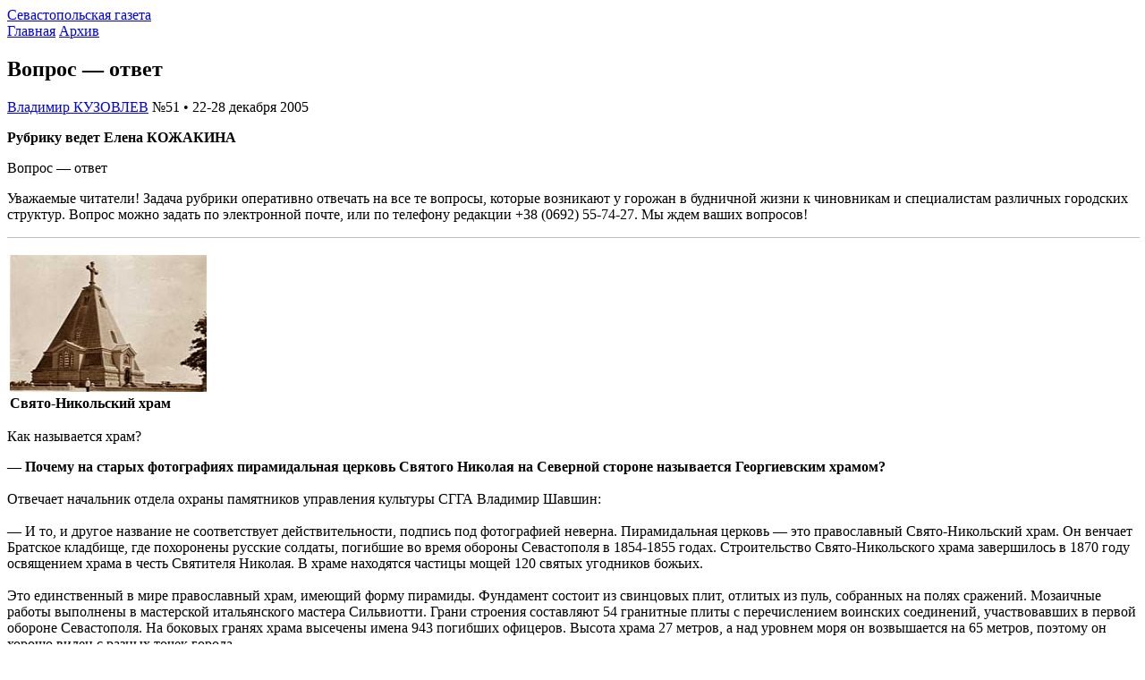

--- FILE ---
content_type: text/html; charset=UTF-8
request_url: https://sevastopol.press/2005/51/vopros.shtml
body_size: 5278
content:
<!DOCTYPE html>
<html lang="ru">
  <head>
    <meta charset="utf-8">
    <meta name="viewport" content="width=device-width, initial-scale=1">
    <title>Вопрос — ответ</title>
    <link rel="icon" href="https://sevastopol.press/favicon.svg" type="image/svg+xml">
    <link rel="stylesheet" href="/static/style.css?v=1.2.9">
    <!-- Yandex.Metrika counter -->
    <script>(function(m,e,t,r,i,k,a){m[i]=m[i]||function(){(m[i].a=m[i].a||[]).push(arguments)};m[i].l=1*new Date();k=e.createElement(t),a=e.getElementsByTagName(t)[0],k.async=1,k.src=r,a.parentNode.insertBefore(k,a)})(window,document,"script","https://mc.yandex.ru/metrika/tag.js","ym");ym(27154181,"init",{clickmap:true,trackLinks:true,accurateTrackBounce:true});</script>
    <!-- Global site tag (gtag.js) - Google Analytics -->
    <script async src="https://www.googletagmanager.com/gtag/js?id=UA-588551-1"></script>
    <script>window.dataLayer=window.dataLayer||[];function gtag(){dataLayer.push(arguments);}gtag('js',new Date());gtag('config','UA-588551-1');</script>
    <!-- Yandex.RTB -->
    <script>window.yaContextCb=window.yaContextCb||[]</script>
  </head>
  <body>
    <div id="root">
      <header>
        <div class="container"><a class="logo" href="/">Севастопольская газета</a></div>
      </header>
      <main class="container">
        <div class="breadcrumbs">
          <a href="/">Главная</a>
          <a href="/2010/09/26/arhiv-nomerov-2002-2006/">Архив</a>
        </div>
        <article>
          <h1>Вопрос — ответ</h1>
          <div class="data">
            <div class="datetime">
              <a href="/author" class="author">Владимир КУЗОВЛЕВ</a>
              <time>№51 • 22-28 декабря 2005</time>
            </div>
          </div>
          <div id="middle" class="row">
            <div id="content">
              <div class="clearfix">
                <div id="media" class="media"></div>
                <p class="small"><b>Рубрику ведет Елена КОЖАКИНА</b></p>
<p class="big">Вопрос — ответ</p>
<p>Уважаемые читатели! Задача рубрики оперативно отвечать на все те вопросы, которые возникают у горожан в будничной жизни к чиновникам и специалистам различных городских структур. Вопрос можно задать по электронной почте, или по телефону редакции +38 (0692) 55-74-27. Мы ждем ваших вопросов!</P>
<p><hr width="100%" noshade size="1" color="#C0C0C0"></p>
<table class="FotoRight" width="220"><tr><td class="biser"><img src="vopros2.jpg" width="220" height="153" border="0" alt="Свято-Никольский храм"><br><b>Свято-Никольский храм</b></td></tr></table>
<p class="middle">Как называется храм?</p>
<p><b>— Почему на старых фотографиях пирамидальная церковь Святого Николая на Cеверной стороне называется Георгиевским храмом?</b>
<br><br>Отвечает начальник отдела охраны памятников управления культуры СГГА Владимир Шавшин:
<br><br>— И то, и другое название не соответствует действительности, подпись под фотографией неверна. Пирамидальная церковь — это православный Свято-Никольский храм. Он венчает Братское кладбище, где похоронены русские солдаты, погибшие во время обороны Севастополя в 1854-1855 годах. Строительство Свято-Никольского храма завершилось в 1870 году освящением храма в честь Святителя Николая. В храме находятся частицы мощей 120 святых угодников божьих.
<br><br>Это единственный в мире православный храм, имеющий форму пирамиды. Фундамент состоит из свинцовых плит, отлитых из пуль, собранных на полях сражений. Мозаичные работы выполнены в мастерской итальянского мастера Сильвиотти. Грани строения составляют 54 гранитные плиты с перечислением воинских соединений, участвовавших в первой обороне Севастополя. На боковых гранях храма высечены имена 943 погибших офицеров. Высота храма 27 метров, а над уровнем моря он возвышается на 65 метров, поэтому он хорошо виден с разных точек города.</p>
<p><a name="1"><hr width="100%" noshade size="1" color="#C0C0C0"></a></p>
<p class="middle">Пенсия с самой большой зарплаты</p>
<p><b>— Могу ли я самостоятельно выбрать для начисления пенсии месяцы, когда я получала наибольшую зарплату?</b>
<br><br>Из материала «СГ» за 5 февраля 2004 года <a href="../../2004/06/pensia.shtml">«Рассчитай пенсию сам»</a>:
<br><br>Человек, подающий документы на перерасчет или оформление пенсии, имеет право исключить из них до 10% невыгодных данных по собственному желанию. Такое право предусмотрено ст. 40 Закона Украины «Об обязательном пенсионном страховании». Причем необязательно исключать данные за шесть месяцев подряд, можно убрать любой месяц из пятилетнего периода. Если вы работали после 1 июля 2001 года и подаете данные больше, чем за 5 лет, то и количество исключенных месяцев может быть больше. Для того, чтобы вычеркнуть нежелательный период, нужно:
<br><br>— Получить документы, подтверждающие доходы за все 60 месяцев плюс страховой стаж после 1 июля 2000 года. Представить эти документы специалисту Пенсионного фонда по месту жительства. В справке должны быть указаны доходы за все без исключения месяцы, в том числе и малооплачиваемые.
<br><br>— В беседе со специалистом необходимо сообщить, что вы собираетесь исключить некоторые месяцы, и какие именно.
<br><br>— Написать заявление на имя начальника территориального управления Пенсионного фонда с указанием того, какие именно месяцы вы хотите исключить.
<br><br>Если вам отказали, обращайтесь с жалобой в городское, областное или главное управление Пенсионного фонда.</p>
<p><a name="2"><hr width="100%" noshade size="1" color="#C0C0C0"></a></p>
<p class="middle">Надбавка к пенсии матерям-героиням</p>
<p><b>— Имеют ли право на надбавку к пенсии матери-героини?</b>
<br><br>По материалам Интернет-изданий.
<br><br>Принят Закон, предусматривающий выплату пенсии за особые заслуги женщинам, которым было присвоено звание «Мать-героиня». С 1 января 2006 года они смогут претендовать на надбавку к пенсии в размере 20-25% прожиточного минимума для нетрудоспособного населения (при нынешнем его размере в 332 гривны — от 66 гривен 40 копеек до 83 гривен).
<br><br>Кстати, женщины, родившие пятерых и более детей, сейчас имеют право на пенсию-надбавку за особые заслуги перед Родиной в таком же размере, как и матери-героини.</p>
<p><a name="3"><hr width="100%" noshade size="1" color="#C0C0C0"></a></p>
<p class="middle">Папилломы трогать нельзя!</p>
<p><b>— Что такое папилломы? Можно ли их выводить и вообще что с ними делать? </b>
<br><br>Отвечает врач онкологического диспансера Александр Иванов:
<br><br>— Папилломы — это доброкачественные новообразования на коже. Обычно они отличаются от родинок и бородавок тем, что имеют красный цвет и меньший размер. Трогать их категорически противопоказано! Любое повреждение папиллом может вызвать развитие злокачественной опухоли и привести к онкологическим заболеваниям. Если вы повредили папиллому, сразу же обращайтесь к онкологу. Если папиллома доставляет вам неудобства, тоже не следует заниматься самолечением. Ни в коем случае не трогайте папилломы, не пытайтесь их свести самостоятельно! Обратитесь в онкологический диспансер, врач осмотрит вас и порекомендует, как вам поступить.</p>              
              </div>
              <div id="share">
                <div class="share-icon">
                  <a class="vk" href="https://vk.com/share.php?url=" rel="nofollow"></a>
                  <a class="telegram" href="https://t.me/share/url?url=&text=%D0%92%D0%BE%D0%BF%D1%80%D0%BE%D1%81%20%E2%80%94%20%D0%BE%D1%82%D0%B2%D0%B5%D1%82" rel="nofollow"></a>
                  <a class="ok" href="https://connect.ok.ru/offer?url=" rel="nofollow"></a>
                </div>
                <div class="up" onclick="window.scrollTo(0,0);"></div>
              </div>
              <div id="article-bottom"></div>
            </div>
            <aside>
              <!-- Yandex.RTB R-A-141722-10 -->
              <div id="yandex_rtb_R-A-141722-10"></div>
              <script>window.yaContextCb.push(()=>{Ya.Context.AdvManager.render({renderTo:'yandex_rtb_R-A-141722-10',blockId:'R-A-141722-10'})})</script>
            </aside>
          </div>
        </article>
        <div class="lastnews" data-section="0"></div>
        <!-- Yandex.RTB R-A-141722-11 -->
        <div id="yandex_rtb_R-A-141722-11"></div>
        <script>window.yaContextCb.push(()=>{Ya.Context.AdvManager.render({renderTo:'yandex_rtb_R-A-141722-11',blockId:'R-A-141722-11'})})</script>
      </main>
      <footer></footer>
    </div>
    <script id="data" type="application/json">{"images":[],"keywords":[],"relate":[],"section":0}</script>
    <script defer src="/static/commons.js?v=1.2.9"></script>
    <script defer src="/static/article.js?v=1.2.9"></script>
    <!-- Yandex.RTB -->
    <script defer src="https://yandex.ru/ads/system/context.js"></script>
    <script>
      /* Share */
      document.querySelectorAll('.share-icon a').forEach(function(el){el.onclick=function(e){e.preventDefault();window.open(e.target.href,'_blank','scrollbars=0,resizable=1,menubar=0,left=100,top=100,width=650,height=570,toolbar=0,status=0');}});
    </script>
    <noscript>
      <img src="https://mc.yandex.ru/watch/27154181" style="position:absolute;left:-9999px;" alt=""/>
    </noscript>
    <div class="cookie-notice"><div class="container"><div class="cookie-notice-frame"><div class="cookie-notice-text">Продолжая работу на сайте, вы соглашаетесь на обработку файлов cookie в соответствии с <a href="/privacy_policy.pdf" target="_blank">Политикой конфиденциальности</a>.</div><div class="cookie-notice-btn"><span id="cookie-close">Принять</span></div></div></div></div><script>(function(){if(!document.cookie.includes('cookiecook=no')){let cookiewin=document.querySelector('.cookie-notice');cookiewin.style.display='block';document.getElementById('cookie-close').addEventListener('click',()=>{cookiewin.style.display='none';let date=new Date;date.setDate(date.getDate()+365);document.cookie='cookiecook=no; path=/; expires='+date.toUTCString();});}}());</script>  </body>
</html>